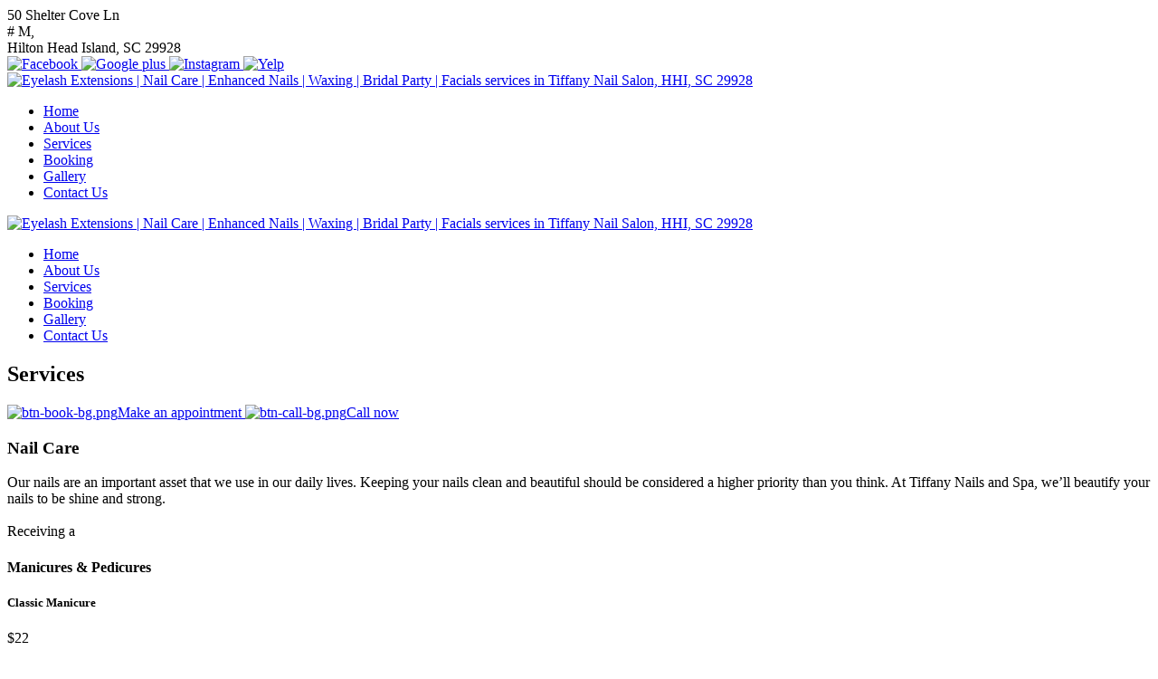

--- FILE ---
content_type: text/html; charset=UTF-8
request_url: https://tiffanynailsalon.com/service
body_size: 8296
content:
<!DOCTYPE html><html
xmlns="http://www.w3.org/1999/xhtml" dir="ltr"
lang="en"
xmlns:og="http://ogp.me/ns#"
xmlns:fb="http://www.facebook.com/2008/fbml"
itemscope itemtype="https://schema.org/NailSalon"><head><meta
http-equiv="content-language" content="en"/><link
rel="alternate" href="https://tiffanynailsalon.com/service" hreflang="x-default"><meta
charset="utf-8"><meta
name="viewport" content="width=device-width,initial-scale=1.0"/><meta
http-equiv="content-type" content="text/html; charset=UTF-8"/><meta
name="description" content="Tiffany Nail Salon, HHI, SC 29928. We are a full-service nail salon that gives you full beauty treatment from head to toe: Eyelash Extensions | Nail Care | Enhanced Nails | Waxing - Hair removal services| Bridal Party | Facials"/><meta
name="keywords" content=""/><meta
name="author" content=""/><meta
property="og:title" content="Eyelash Extensions | Nail Care | Enhanced Nails | Waxing | Bridal Party | Facials services in Tiffany Nail Salon, HHI, SC 29928"/><meta
property="og:description" content="Tiffany Nail Salon, HHI, SC 29928. We are a full-service nail salon that gives you full beauty treatment from head to toe: Eyelash Extensions | Nail Care | Enhanced Nails | Waxing - Hair removal services| Bridal Party | Facials"/><meta
property="og:image" content="https://tiffanynailsalon.com/uploads/tiffantc0uo0y/attach/1655779641_tiffany-nails-and-spa-hilton-head-island-sc-29928.png"/><meta
property="og:url" content="https://tiffanynailsalon.com/service"/><meta
property="og:type" content="website"/><meta
property="og:site_name" content="Tiffany Nails and Spa | Hilton Head Island, SC 29928"/><link
rel="schema.DC" href="http://purl.org/dc/elements/1.1/"><meta
name="DC.title" content="Eyelash Extensions | Nail Care | Enhanced Nails | Waxing | Bridal Party | Facials services in Tiffany Nail Salon, HHI, SC 29928"><meta
name="DC.identifier" content="https://tiffanynailsalon.com/service"><meta
name="DC.description" content="Tiffany Nail Salon, HHI, SC 29928. We are a full-service nail salon that gives you full beauty treatment from head to toe: Eyelash Extensions | Nail Care | Enhanced Nails | Waxing - Hair removal services| Bridal Party | Facials"><meta
name="DC.subject" content="Eyelash Extensions | Nail Care | Enhanced Nails | Waxing | Bridal Party | Facials services in Tiffany Nail Salon, HHI, SC 29928"><meta
name="DC.language" scheme="UTF-8" content="en-us"><meta
itemprop="priceRange" name="priceRange" content="&#036;&#036;"><meta
name="geo.region" content="US-SC"><meta
name="geo.placename" content="Hilton Head Island"><meta
name="geo.position" content="32.1871757,-80.7170142"><meta
name="ICBM" content="32.1871757,-80.7170142"><title>Eyelash Extensions | Nail Care | Enhanced Nails | Waxing | Bridal Party | Facials services in Tiffany Nail Salon, HHI, SC 29928</title><base
href="/themes/ibe01a/assets/"><link
rel="canonical" href="https://tiffanynailsalon.com/service"><link
rel="icon" href="https://tiffanynailsalon.com/uploads/tiffantc0uo0y/attach/1655776622_favicon_tiffany-nails-and-spa-hilton-head-island-sc-29928.png" type="image/png"><link
rel="shortcut icon" href="https://tiffanynailsalon.com/uploads/tiffantc0uo0y/attach/1655776622_favicon_tiffany-nails-and-spa-hilton-head-island-sc-29928.png" type="image/png"><link
rel="apple-touch-icon" href="https://tiffanynailsalon.com/uploads/tiffantc0uo0y/attach/1655776622_favicon_tiffany-nails-and-spa-hilton-head-island-sc-29928.png" type="image/png"><link
rel="preconnect" href="https://fonts.googleapis.com"><link
rel="preconnect" href="https://fonts.gstatic.com" crossorigin><link
href="https://fonts.googleapis.com/css2?family=Cookie&family=Lato:ital,wght@0,300;0,400;0,700;1,300;1,400&family=Open+Sans:wght@300;400;600&display=swap"
rel="stylesheet"><link
type="text/css" href='/public/assets/webibe01a409d9bbc529ef090c36ba21c3c8100e5.css' rel="preload" as="style" onload="this.rel='stylesheet'"><link
type="text/css" href='/public/assets/webibe01afbb693703506497f94d00e8dcaf25767.css' rel="stylesheet"><style type="text/css">a.hs-btn.btn-light.btn-large.btn_make_appointment { display: none; } .single_service_area .btn_book_service a { padding: 0px 15px;}</style> <script type="text/javascript" src="/public/assets/webibe01a4c45797291a1fc4cf2472b3bb5396d99.js" ></script> <script type="text/javascript">let enableRecaptcha = 0;
        let posFormat = "1,0,2";
        let dateFormatBooking = "MM/DD/YYYY";
        let minDateBooking = '11/15/2025';
        let phoneFormat = "(000) 000-0000";
        let num_paging = "1000";
        let site = "service";
        let site_act = "";
        
        let webGlobal = {
            site: "service",
            siteAct: "",
            siteSubAct: "",
            noPhoto: "/public/library/global/no-photo.jpg",
            isTablet: false,
            isMobile: false,
            enableRecaptcha: false,
            galleryLoadMoreOption: 0,
            boardGalleryLimitCarouselSlider: 2,
        };</script> <meta
name="google-site-verification" content="HF-KGLE1lkb7y67wfLR4VGMgsVSM0PTktMrp9oZzt1c" /><meta
name="google-site-verification" content="RBF8CTybIAkJAXPMWANBdj-YRsyiikuC2fvRGXoZnBo" />
<script>(function(w,d,s,l,i){w[l]=w[l]||[];w[l].push({'gtm.start':new Date().getTime(),event:'gtm.js'});var f=d.getElementsByTagName(s)[0],j=d.createElement(s),dl=l!='dataLayer'?'&l='+l:'';j.async=true;j.src='https://www.googletagmanager.com/gtm.js?id='+i+dl;f.parentNode.insertBefore(j,f);})(window,document,'script','dataLayer','GTM-TWW643L');</script> <script type="application/ld+json">{      "@context": "https://schema.org",      "@type": ["NailSalon","DaySpa","BeautySalon"],       "image":"https://tiffanynailsalon.com/uploads/tiffantc0uo0y/attach/1655776622_logo_tiffany-nails-and-spa-hilton-head-island-sc-29928-.png",        "@id": "https://tiffanynailsalon.com/",      "name": "TIFFANY NAILS AND SPA",      "address": {        "@type": "PostalAddress",        "streetAddress": "	50 Shelter Cove Ln# M",        "addressLocality": "Hilton Head Island",        "addressRegion": "SC",        "postalCode": "29928",        "addressCountry": "US"        },              "sameAs":["https://www.facebook.com/TiffanyNailsandSpa2599/","https://www.yelp.com/biz/tiffany-nails-and-spa-hilton-head","https://tiffany-nails-spa-nail-salon.business.site/"],    "geo": {        "@type": "GeoCoordinates",        "latitude": 32.1871757,        "longitude": -80.7170142      },      "url": "https://tiffanynailsalon.com/contact",          "hasMap": "https://maps.google.com/maps?cid=3338269041466630856",       "telephone": "843-715-2599",      "priceRange": "$$",      "description": "If you are looking for a beauty salon to razzle and dazzle you in Hilton Head Island, SC, come to Tiffany Nails and Spa. We are the best salon in Hilton Head Island, SC 29928, and can provide you with a variety of nail and facials. We are a full-service nail salon that gives you full beauty treatment from head to toe.Our relaxing service for your nails is second to none when it comes to giving you the perfect mani-pedi treatment. Whether you want gel nails, acrylics, or a color change, you can rely on our beauty technicians to give you the quality nail care you’re looking for. We also administer waxing hair removal service for those who want a faster and more efficient way of removing unwanted hair. Shaving can cause the hair to grow back faster and thicker, not to mention you have to do it more often! With waxing, your hair grows back thinner and slower and all it takes is a quick visit to Tiffany Nails and Spa!",            "openingHoursSpecification": [        {          "@type": "OpeningHoursSpecification",          "dayOfWeek": [            "Monday",            "Tuesday",            "Wednesday",            "Thursday",            "Friday",            "Saturday"          ],          "opens": "09:00",          "closes": "18:30"        },        {          "@type": "OpeningHoursSpecification",          "dayOfWeek": "Sunday",          "opens": "11:00",          "closes": "17:30"        }      ]   }</script></head><body
class="site-sub-page site-service site-act- appear-animate"><h1 style="display: none">Eyelash Extensions | Nail Care | Enhanced Nails | Waxing | Bridal Party | Facials services in Tiffany Nail Salon, HHI, SC 29928</h1><div
id="fb-root" style="display: none"></div><div
class="wrapper"><div
class="header_light bg_grey header-main"><div
id="sticky_header_topbar" class="header_wrap hidden-sm hidden-xs"><div
class="container"><div
class="row"><div
class="col-md-12 col-lg-12 col-sm-12"><div
class="heaader_top_v1"><div
class="hd_top_v1_left"><div
class="fci-wrap"><div
class="fci-row" itemprop="address" itemscope itemtype="http://schema.org/PostalAddress">
<span
class="fci-title"><i
class="fa fa-map-marker icons-address"></i></span>
<span
class="fci-content">
<span
itemprop="streetAddress" class="address">50 Shelter Cove Ln</br># M,</br> Hilton Head Island, SC 29928</span>
</span></div></div></div><div
class="vs_social_icon_top"><div
class="social-img-icons-wrap">
<a
class="social-img-icons facebook"
itemprop="url"
target="_blank"
title="Facebook"
rel="nofollow"
href="https://www.facebook.com/TiffanyNailsandSpa2599/">
<img
src="/public/library/social/circle/facebook.png" alt="Facebook">
</a>
<a
class="social-img-icons google"
itemprop="url"
target="_blank"
title="Google plus"
rel="nofollow"
href="https://www.google.com/search?source=hp&ei=FBH7WsjwJ46ItQX_qZ3gBw&q=Tiffany%27s+Nail+and+Spa+29928">
<img
src="/public/library/social/circle/google-plus.png" alt="Google plus">
</a>
<a
class="social-img-icons instagram"
itemprop="url"
target="_blank"
title="Instagram"
rel="nofollow"
href="https://www.instagram.com/tiffanynailspa29928/">
<img
src="/public/library/social/circle/instagram.png" alt="Instagram">
</a>
<a
class="social-img-icons yelp"
itemprop="url"
target="_blank"
title="Yelp"
rel="nofollow"
href="https://www.yelp.com/biz/tiffany-nails-and-spa-hilton-head">
<img
src="/public/library/social/circle/yelp.png" alt="Yelp">
</a></div></div></div></div></div><div
class="row"><div
class="col-sm-5 col-md-4"><div
class="nails_logo">
<a
itemprop="url" href="/" title="Tiffany Nails and Spa | Hilton Head Island, SC 29928" />
<img
src="https://tiffanynailsalon.com/uploads/tiffantc0uo0y/attach/1655776622_logo_tiffany-nails-and-spa-hilton-head-island-sc-29928-.png" alt="Eyelash Extensions | Nail Care | Enhanced Nails | Waxing | Bridal Party | Facials services in Tiffany Nail Salon, HHI, SC 29928" itemprop="logo image" >
</a></div></div><div
class="col-sm-7 col-md-8"><div
class="mainmenu_wrap"><nav
class="main_nav_v1"><nav
class="custom_menu"><ul><li
itemprop="name"><a
href="/" itemprop="url" title="Tiffany Nails and Spa | Hilton Head Island, SC 29928" />Home</a></li><li
itemprop="name"><a
href="/about" itemprop="url" title="about" />About Us</a></li><li
itemprop="name"><a
href="/service" itemprop="url" title="service" />Services</a></li><li
itemprop="name"><a
href="/book" itemprop="url" title="book" />Booking</a></li><li
itemprop="name"><a
href="/gallery" itemprop="url" title="gallery" />Gallery</a></li><li
itemprop="name"><a
href="/contact" itemprop="url" title="contact" />Contact Us</a></li></ul></nav></nav></div></div></div></div></div><div
class="menu_mobile_v1 hidden-md hidden-lg"><div
class="mobile_menu_container_v1"><div
class="mobile_logo"><div
class="logo_left">
<a
itemprop="url" href="/" title="Tiffany Nails and Spa | Hilton Head Island, SC 29928" />
<img
src="https://tiffanynailsalon.com/uploads/tiffantc0uo0y/attach/1655776622_logo_tiffany-nails-and-spa-hilton-head-island-sc-29928-.png" alt="Eyelash Extensions | Nail Care | Enhanced Nails | Waxing | Bridal Party | Facials services in Tiffany Nail Salon, HHI, SC 29928" itemprop="logo image" >
</a></div><div
class="logo_right"></div></div><div
class="mobile-menu clearfix"><nav
id="mobile_dropdown"><ul><li
itemprop="name"><a
href="/" itemprop="url" title="Tiffany Nails and Spa | Hilton Head Island, SC 29928" />Home</a></li><li
itemprop="name"><a
href="/about" itemprop="url" title="about" />About Us</a></li><li
itemprop="name"><a
href="/service" itemprop="url" title="service" />Services</a></li><li
itemprop="name"><a
href="/book" itemprop="url" title="book" />Booking</a></li><li
itemprop="name"><a
href="/gallery" itemprop="url" title="gallery" />Gallery</a></li><li
itemprop="name"><a
href="/contact" itemprop="url" title="contact" />Contact Us</a></li></ul></nav></div></div></div></div><div
class="content-main"><section
class="p-service">
<input
type="hidden" name="group_id" value="">
<input
type="hidden" name="lid" value=""><section
class="breadcrumbs_area breadcrumb-image section-padding parallex"><div
class="container"><div
class="breadcrumbs"><div
class="col-full"><h2 class="page_title" itemprop="name">Services</h2></div></div></div></section><div
class="container animation_sroll_jumpto"><div
class="page-container service-container"><div
class="row"><div
class="col-md-10 col-md-push-1"><div
class="pc-service-data1"><div
class="btn-container"><div
class="service-btn sb-service-data1"><a
class="btn btn-default btn-book btn_make_appointment" href="/book" title="book" /> <img
src="/themes/ibe01a/assets/images/btn-book-bg.png"  alt="btn-book-bg.png" />Make an appointment </a> <a
class="btn btn-default btn-call" href="tel:843-715-2599" title="tel:843-715-2599" /> <img
src="/themes/ibe01a/assets/images/btn-call-bg.png"  alt="btn-call-bg.png" />Call now </a></div></div><div
class="service-row sroll_jumpto" id="sci_5"><div
class="row"><div
class="col-md-3 col-sm-4 "><div
class="service-image-wrap circle-wrap"><div
class="circle-service-image"
style="background-image: url('https://tiffanynailsalon.com/uploads/tiffantc0uo0y/product/1527241698_images.jpg')"></div></div></div><div
class="col-md-9 col-sm-8 "><div
class="service-content-wrap"><h3 id="nail_care" class="service-catname">Nail Care</h3><p
class="cat_title">Our nails are an important asset that we use in our daily lives. Keeping your nails clean and beautiful should be considered a higher priority than you think. At Tiffany Nails and Spa, we’ll beautify your nails to be shine and strong.</br></br>Receiving a</p><div
class="service-row sroll_jumpto" id="sci_11"><h4 id="manicures_pedicures"
class="service-subcatname">Manicures & Pedicures</h4><p
class="cat_title"></p><div
class="service-item"><div
class="si-info"><div
class="si-info-wrap"><div
class="si-info-col"><h5 class="si-name">Classic Manicure</h5></div><div
class="si-info-col si-dots-wrap"></div><div
class="si-info-col"><div
class="si-price">
<span
class="si-p-wrap">
<span
class="current">$22</span>
</span></div></div></div></div><div
class="si-desc"><p>Complete filing and shaping of fingernails, condition of the cuticles, hand massage with lotion and hot towel. Then choice of polish.</p></div></div><div
class="service-item"><div
class="si-info"><div
class="si-info-wrap"><div
class="si-info-col"><h5 class="si-name">Deluxe Manicure</h5></div><div
class="si-info-col si-dots-wrap"></div><div
class="si-info-col"><div
class="si-price">
<span
class="si-p-wrap">
<span
class="current">$30</span>
</span></div></div></div></div><div
class="si-desc"><p>This luxurious treatment includes a gentle exfoliation, massage, cuticle treatment and finishing up with your choice of color.</p></div></div><div
class="service-item"><div
class="si-info"><div
class="si-info-wrap"><div
class="si-info-col"><h5 class="si-name">Sport Manicure</h5></div><div
class="si-info-col si-dots-wrap"></div><div
class="si-info-col"><div
class="si-price">
<span
class="si-p-wrap">
<span
class="current">$28</span>
</span></div></div></div></div><div
class="si-desc"><p>Designed for Men and Women who want a clean, buffed, and natural shine look. No Chip Nail Polish.</p></div></div><div
class="service-item"><div
class="si-info"><div
class="si-info-wrap"><div
class="si-info-col"><h5 class="si-name">Manicure Gel / Shellac Polish</h5></div><div
class="si-info-col si-dots-wrap"></div><div
class="si-info-col"><div
class="si-price">
<span
class="si-p-wrap">
<span
class="current"></span>
</span>
<span
class="up">38+</span></div></div></div></div><div
class="si-desc"><p>No Chip Nail Polish (Shellac / Opi /Gelish/ Essie.)</p></div></div><div
class="service-item"><div
class="si-info"><div
class="si-info-wrap"><div
class="si-info-col"><h5 class="si-name">SNS Dipping Powder</h5></div><div
class="si-info-col si-dots-wrap"></div><div
class="si-info-col"><div
class="si-price">
<span
class="si-p-wrap">
<span
class="current"></span>
</span>
<span
class="up">48+</span></div></div></div></div></div><div
class="service-item"><div
class="si-info"><div
class="si-info-wrap"><div
class="si-info-col"><h5 class="si-name">Extension Tip Add On</h5></div><div
class="si-info-col si-dots-wrap"></div><div
class="si-info-col"><div
class="si-price">
<span
class="si-p-wrap">
<span
class="current">$6</span>
</span>
<span
class="up">Extra</span></div></div></div></div></div><div
class="service-item"><div
class="si-info"><div
class="si-info-wrap"><div
class="si-info-col"><h5 class="si-name">French or American Add On</h5></div><div
class="si-info-col si-dots-wrap"></div><div
class="si-info-col"><div
class="si-price">
<span
class="si-p-wrap">
<span
class="current">$6</span>
</span>
<span
class="up">Extra</span></div></div></div></div></div><div
class="service-item"><div
class="si-info"><div
class="si-info-wrap"><div
class="si-info-col"><h5 class="si-name">Classic Pedicure Gel / Shellac Polish </h5></div><div
class="si-info-col si-dots-wrap"></div><div
class="si-info-col"><div
class="si-price">
<span
class="si-p-wrap">
<span
class="current"></span>
</span>
<span
class="up">58+</span></div></div></div></div><div
class="si-desc"><p>No waiting time to dry, and polish can last up to 3 weeks on natural&nbsp;nails.</p></div></div><div
class="service-item"><div
class="si-info"><div
class="si-info-wrap"><div
class="si-info-col"><h5 class="si-name">Classic Spa Pedicure</h5></div><div
class="si-info-col si-dots-wrap"></div><div
class="si-info-col"><div
class="si-price">
<span
class="si-p-wrap">
<span
class="current">$35</span>
</span></div></div></div></div><div
class="si-desc"><p>Experience a relaxing soak in our luxurious crystal bowl spa pedicure, includes nail shaping, cuticle trimming, and foot massage followed by hot steam towels. Finished with a polish application to make your feet look and feel rejuvenated.</p></div></div><div
class="service-item"><div
class="si-info"><div
class="si-info-wrap"><div
class="si-info-col"><h5 class="si-name">Deluxe Spa Pedicure</h5></div><div
class="si-info-col si-dots-wrap"></div><div
class="si-info-col"><div
class="si-price">
<span
class="si-p-wrap">
<span
class="current">$45</span>
</span></div></div></div></div><div
class="si-desc"><p>Enjoy all the relaxation of the classic pedicure. In addition, you will be able to experience our <strong>callus remover</strong>, exfoliation sugar scrub. This treatment helps to remove dead skin, moisturized by opening pores with the hot towels, and closing and holding moisture in with the cooling gel. This treatment is a must-have!</p></div></div><div
class="service-item"><div
class="si-info"><div
class="si-info-wrap"><div
class="si-info-col"><h5 class="si-name">Hot Milk & Honey Spa Pedicure</h5></div><div
class="si-info-col si-dots-wrap"></div><div
class="si-info-col"><div
class="si-price">
<span
class="si-p-wrap">
<span
class="current">$52</span>
</span></div></div></div></div><div
class="si-desc"><p>Soak in hot milk and honey flower will begin this famous pedicure! This super hydrating treatment includes callus remover, a stimulating sea salt soft exfoliation, hot milk, and honey foot mask, wrap hot steam towels that will open your pores and create soft skin, and final massage with a honey butter lotion for your feet moisturizing. This treatment is an unforgettable experience you have to try!</p></div></div><div
class="service-item"><div
class="si-info"><div
class="si-info-wrap"><div
class="si-info-col"><h5 class="si-name">Lemon Drop with Paraffin Treatment Pedicure</h5></div><div
class="si-info-col si-dots-wrap"></div><div
class="si-info-col"><div
class="si-price">
<span
class="si-p-wrap">
<span
class="current">$65</span>
</span></div></div></div></div><div
class="si-desc"><p>Relax a gentle rolling massage while your feet are soaked with flower bath and lemon salt to create the ultimate experience. The next step will come with: callus remover, lemon sugar scrub to exfoliation your skin, lemon foot mask wrap with warm towels on your legs, paraffin wax wrap on your feet extra hydration to smooth, moisture and take all dry skin off. Then enjoy a massage with lemon lotion.</p></div></div><div
class="service-item"><div
class="si-info"><div
class="si-info-wrap"><div
class="si-info-col"><h5 class="si-name">Hot Stone Spa Pedicure</h5></div><div
class="si-info-col si-dots-wrap"></div><div
class="si-info-col"><div
class="si-price">
<span
class="si-p-wrap">
<span
class="current">$70</span>
</span></div></div></div></div><div
class="si-desc"><p>This is the longest massage and the best pedicure from our salon. Pick your favorites flavor: Lavender, Pomegranate, Green Tea, Botanical Garden. Start to soak your feet in bath bombs help to detox, clean deodorize, repair skin. After that will come with: callus remover, jojoba bead scrub is a gentle foaming help soft, glowing and youthful skin. Next collagen mask help rejuvenate the skin by deeply moisturizing to reduces fine lines and wrinkles. Final enjoy massage your legs and feet with organic lotion to make your skin smooth, soft, and moisture.</p></div></div><div
class="service-item"><div
class="si-info"><div
class="si-info-wrap"><div
class="si-info-col"><h5 class="si-name">Paraffin Treatment Hands</h5></div><div
class="si-info-col si-dots-wrap"></div><div
class="si-info-col"><div
class="si-price">
<span
class="si-p-wrap">
<span
class="current">$12</span>
</span></div></div></div></div><div
class="si-desc"><p>A therapeutically detoxifying foot treatment using pure paraffin combined with natural ingredients. It soothes and moisturizes the skin, open pores, increase circulation, and promotes a sense of calmness.</p></div></div><div
class="service-item"><div
class="si-info"><div
class="si-info-wrap"><div
class="si-info-col"><h5 class="si-name">Paraffin Treatment Feet</h5></div><div
class="si-info-col si-dots-wrap"></div><div
class="si-info-col"><div
class="si-price">
<span
class="si-p-wrap">
<span
class="current">$14</span>
</span></div></div></div></div><div
class="si-desc"><p>A therapeutically detoxifying foot treatment using pure paraffin combined with natural ingredients. It soothes and moisturizes the skin, open pores, increase circulation, and promotes a sense of calmness.</p></div></div><div
class="service-item"><div
class="si-info"><div
class="si-info-wrap"><div
class="si-info-col"><h5 class="si-name">Hot Stone Massage</h5></div><div
class="si-info-col si-dots-wrap"></div><div
class="si-info-col"><div
class="si-price">
<span
class="si-p-wrap">
<span
class="current">$14</span>
</span>
<span
class="up">add on</span></div></div></div></div></div><div
class="service-item"><div
class="si-info"><div
class="si-info-wrap"><div
class="si-info-col"><h5 class="si-name">Foot Reflexology 10 Mins</h5></div><div
class="si-info-col si-dots-wrap"></div><div
class="si-info-col"><div
class="si-price">
<span
class="si-p-wrap">
<span
class="current">$20</span>
</span>
<span
class="up">add on</span></div></div></div></div></div><div
class="service-item"><div
class="si-info"><div
class="si-info-wrap"><div
class="si-info-col"><h5 class="si-name">Gel Pedicure</h5></div><div
class="si-info-col si-dots-wrap"></div><div
class="si-info-col"><div
class="si-price">
<span
class="si-p-wrap">
<span
class="current">$23</span>
</span>
<span
class="up">add on</span></div></div></div></div></div><div
class="service-item"><div
class="si-info"><div
class="si-info-wrap"><div
class="si-info-col"><h5 class="si-name">Gel Manicure</h5></div><div
class="si-info-col si-dots-wrap"></div><div
class="si-info-col"><div
class="si-price">
<span
class="si-p-wrap">
<span
class="current">$16</span>
</span>
<span
class="up">add on</span></div></div></div></div></div><div
class="service-item"><div
class="si-info"><div
class="si-info-wrap"><div
class="si-info-col"><h5 class="si-name">Full Session 30 Mins</h5></div><div
class="si-info-col si-dots-wrap"></div><div
class="si-info-col"><div
class="si-price">
<span
class="si-p-wrap">
<span
class="current">$60</span>
</span>
<span
class="up">add on</span></div></div></div></div></div><div
class="service-item"><div
class="si-info"><div
class="si-info-wrap"><div
class="si-info-col"><h5 class="si-name">Polish Change Hand</h5></div><div
class="si-info-col si-dots-wrap"></div><div
class="si-info-col"><div
class="si-price">
<span
class="si-p-wrap">
<span
class="current">$15</span>
</span></div></div></div></div></div><div
class="service-item"><div
class="si-info"><div
class="si-info-wrap"><div
class="si-info-col"><h5 class="si-name">Polish Change Feet </h5></div><div
class="si-info-col si-dots-wrap"></div><div
class="si-info-col"><div
class="si-price">
<span
class="si-p-wrap">
<span
class="current">$20</span>
</span></div></div></div></div></div><div
class="service-item"><div
class="si-info"><div
class="si-info-wrap"><div
class="si-info-col"><h5 class="si-name">Polish Change Gel / Shellac (Hand / Feet)</h5></div><div
class="si-info-col si-dots-wrap"></div><div
class="si-info-col"><div
class="si-price">
<span
class="si-p-wrap">
<span
class="current">$25</span>
</span>
<span
class="up">/$30</span></div></div></div></div></div><div
class="service-item"><div
class="si-info"><div
class="si-info-wrap"><div
class="si-info-col"><h5 class="si-name">Gel-Dip Removal with Gel-Dip redone</h5></div><div
class="si-info-col si-dots-wrap"></div><div
class="si-info-col"><div
class="si-price">
<span
class="si-p-wrap">
<span
class="current">$5</span>
</span>
<span
class="up">Extra</span></div></div></div></div></div><div
class="service-item"><div
class="si-info"><div
class="si-info-wrap"><div
class="si-info-col"><h5 class="si-name">Gel or Dip Removal with Reg Manicure</h5></div><div
class="si-info-col si-dots-wrap"></div><div
class="si-info-col"><div
class="si-price">
<span
class="si-p-wrap">
<span
class="current">$32</span>
</span>
<span
class="up">/ $35</span></div></div></div></div></div><div
class="service-item"><div
class="si-info"><div
class="si-info-wrap"><div
class="si-info-col"><h5 class="si-name">Gel Removal Only</h5></div><div
class="si-info-col si-dots-wrap"></div><div
class="si-info-col"><div
class="si-price">
<span
class="si-p-wrap">
<span
class="current">$12</span>
</span></div></div></div></div></div><div
class="service-item"><div
class="si-info"><div
class="si-info-wrap"><div
class="si-info-col"><h5 class="si-name">Dip Removal Only</h5></div><div
class="si-info-col si-dots-wrap"></div><div
class="si-info-col"><div
class="si-price">
<span
class="si-p-wrap">
<span
class="current">$15</span>
</span></div></div></div></div></div><div
class="service-item"><div
class="si-info"><div
class="si-info-wrap"><div
class="si-info-col"><h5 class="si-name">Acrylic Removal Only</h5></div><div
class="si-info-col si-dots-wrap"></div><div
class="si-info-col"><div
class="si-price">
<span
class="si-p-wrap">
<span
class="current">$18</span>
</span>
<span
class="up">& up</span></div></div></div></div></div><div
class="service-item"><div
class="si-info"><div
class="si-info-wrap"><div
class="si-info-col"><h5 class="si-name">French / American</h5></div><div
class="si-info-col si-dots-wrap"></div><div
class="si-info-col"><div
class="si-price">
<span
class="si-p-wrap">
<span
class="current">$6</span>
</span>
<span
class="up">add on</span></div></div></div></div></div><div
class="service-item"><div
class="si-info"><div
class="si-info-wrap"><div
class="si-info-col"><h5 class="si-name">Nail Repair</h5></div><div
class="si-info-col si-dots-wrap"></div><div
class="si-info-col"><div
class="si-price">
<span
class="si-p-wrap">
<span
class="current">$5</span>
</span>
<span
class="up">& up</span></div></div></div></div></div></div><div
class="service-row sroll_jumpto" id="sci_10"><h4 id="enhanced_nails"
class="service-subcatname">Enhanced Nails</h4><p
class="cat_title"></p><div
class="service-item"><div
class="si-info"><div
class="si-info-wrap"><div
class="si-info-col"><h5 class="si-name">SNS Dipping Powder</h5></div><div
class="si-info-col si-dots-wrap"></div><div
class="si-info-col"><div
class="si-price">
<span
class="si-p-wrap">
<span
class="current">$48</span>
</span>
<span
class="up">& up</span></div></div></div></div></div><div
class="service-item"><div
class="si-info"><div
class="si-info-wrap"><div
class="si-info-col"><h5 class="si-name">Acrylic Full Set</h5></div><div
class="si-info-col si-dots-wrap"></div><div
class="si-info-col"><div
class="si-price">
<span
class="si-p-wrap">
<span
class="current">$38</span>
</span>
<span
class="up">& up</span></div></div></div></div></div><div
class="service-item"><div
class="si-info"><div
class="si-info-wrap"><div
class="si-info-col"><h5 class="si-name">Acrylic Fill in</h5></div><div
class="si-info-col si-dots-wrap"></div><div
class="si-info-col"><div
class="si-price">
<span
class="si-p-wrap">
<span
class="current">$28</span>
</span>
<span
class="up">& up</span></div></div></div></div></div><div
class="service-item"><div
class="si-info"><div
class="si-info-wrap"><div
class="si-info-col"><h5 class="si-name">Gel Polish Full Set</h5></div><div
class="si-info-col si-dots-wrap"></div><div
class="si-info-col"><div
class="si-price">
<span
class="si-p-wrap">
<span
class="current">$58</span>
</span>
<span
class="up">& up</span></div></div></div></div></div><div
class="service-item"><div
class="si-info"><div
class="si-info-wrap"><div
class="si-info-col"><h5 class="si-name">Gel Polish Fill in</h5></div><div
class="si-info-col si-dots-wrap"></div><div
class="si-info-col"><div
class="si-price">
<span
class="si-p-wrap">
<span
class="current">$48</span>
</span>
<span
class="up">& up</span></div></div></div></div></div><div
class="service-item"><div
class="si-info"><div
class="si-info-wrap"><div
class="si-info-col"><h5 class="si-name">Gel Liquid Full Set</h5></div><div
class="si-info-col si-dots-wrap"></div><div
class="si-info-col"><div
class="si-price">
<span
class="si-p-wrap">
<span
class="current">$75</span>
</span>
<span
class="up">& up</span></div></div></div></div></div><div
class="service-item"><div
class="si-info"><div
class="si-info-wrap"><div
class="si-info-col"><h5 class="si-name">Gel Liquid Fill in</h5></div><div
class="si-info-col si-dots-wrap"></div><div
class="si-info-col"><div
class="si-price">
<span
class="si-p-wrap">
<span
class="current">$58</span>
</span>
<span
class="up">& up</span></div></div></div></div></div><div
class="service-item"><div
class="si-info"><div
class="si-info-wrap"><div
class="si-info-col"><h5 class="si-name">Solar / Pink and White Full Set</h5></div><div
class="si-info-col si-dots-wrap"></div><div
class="si-info-col"><div
class="si-price">
<span
class="si-p-wrap">
<span
class="current">$68</span>
</span>
<span
class="up">& up</span></div></div></div></div></div><div
class="service-item"><div
class="si-info"><div
class="si-info-wrap"><div
class="si-info-col"><h5 class="si-name">Pink & White Fill in</h5></div><div
class="si-info-col si-dots-wrap"></div><div
class="si-info-col"><div
class="si-price">
<span
class="si-p-wrap">
<span
class="current">$55</span>
</span>
<span
class="up">& Up</span></div></div></div></div></div><div
class="service-item"><div
class="si-info"><div
class="si-info-wrap"><div
class="si-info-col"><h5 class="si-name">Pink Fill in</h5></div><div
class="si-info-col si-dots-wrap"></div><div
class="si-info-col"><div
class="si-price">
<span
class="si-p-wrap">
<span
class="current">$38</span>
</span>
<span
class="up">& up</span></div></div></div></div></div></div></div></div></div></div><div
class="service-row sroll_jumpto" id="sci_6"><div
class="row"><div
class="col-md-3 col-sm-4 col-md-push-9 col-sm-push-8"><div
class="service-image-wrap circle-wrap"><div
class="circle-service-image"
style="background-image: url('https://tiffanynailsalon.com/uploads/tiffantc0uo0y/product/1527241711_waxing.jpg')"></div></div></div><div
class="col-md-9 col-sm-8 col-md-pull-3 col-sm-pull-4"><div
class="service-content-wrap"><h3 id="waxing_service" class="service-catname">Waxing Service</h3><p
class="cat_title">Our specialists here at Tiffany Nails and Spa are trained to properly shape eyebrows and can even handle the unwanted hair around the lip or on your feet. After your waxing session, we use oils and lotions to help the skin exfoliate and stay smooth. Here</p><div
class="service-item"><div
class="si-info"><div
class="si-info-wrap"><div
class="si-info-col"><h5 class="si-name">Eyebrow</h5></div><div
class="si-info-col si-dots-wrap"></div><div
class="si-info-col"><div
class="si-price">
<span
class="si-p-wrap">
<span
class="current">$15</span>
</span></div></div></div></div></div><div
class="service-item"><div
class="si-info"><div
class="si-info-wrap"><div
class="si-info-col"><h5 class="si-name">Upper Lip</h5></div><div
class="si-info-col si-dots-wrap"></div><div
class="si-info-col"><div
class="si-price">
<span
class="si-p-wrap">
<span
class="current">$10</span>
</span>
<span
class="up">& up</span></div></div></div></div></div><div
class="service-item"><div
class="si-info"><div
class="si-info-wrap"><div
class="si-info-col"><h5 class="si-name">Chin</h5></div><div
class="si-info-col si-dots-wrap"></div><div
class="si-info-col"><div
class="si-price">
<span
class="si-p-wrap">
<span
class="current">$15</span>
</span>
<span
class="up">& up</span></div></div></div></div></div><div
class="service-item"><div
class="si-info"><div
class="si-info-wrap"><div
class="si-info-col"><h5 class="si-name">Face</h5></div><div
class="si-info-col si-dots-wrap"></div><div
class="si-info-col"><div
class="si-price">
<span
class="si-p-wrap">
<span
class="current">$50</span>
</span>
<span
class="up">& up</span></div></div></div></div></div><div
class="service-item"><div
class="si-info"><div
class="si-info-wrap"><div
class="si-info-col"><h5 class="si-name">Under Arm</h5></div><div
class="si-info-col si-dots-wrap"></div><div
class="si-info-col"><div
class="si-price">
<span
class="si-p-wrap">
<span
class="current">$30</span>
</span>
<span
class="up">& up</span></div></div></div></div></div><div
class="service-item"><div
class="si-info"><div
class="si-info-wrap"><div
class="si-info-col"><h5 class="si-name">Lower or Upper Arm</h5></div><div
class="si-info-col si-dots-wrap"></div><div
class="si-info-col"><div
class="si-price">
<span
class="si-p-wrap">
<span
class="current">$40</span>
</span>
<span
class="up">/ $65 both</span></div></div></div></div></div><div
class="service-item"><div
class="si-info"><div
class="si-info-wrap"><div
class="si-info-col"><h5 class="si-name">Full Leg</h5></div><div
class="si-info-col si-dots-wrap"></div><div
class="si-info-col"><div
class="si-price">
<span
class="si-p-wrap">
<span
class="current">$80</span>
</span>
<span
class="up">& up</span></div></div></div></div></div><div
class="service-item"><div
class="si-info"><div
class="si-info-wrap"><div
class="si-info-col"><h5 class="si-name">Upper Leg</h5></div><div
class="si-info-col si-dots-wrap"></div><div
class="si-info-col"><div
class="si-price">
<span
class="si-p-wrap">
<span
class="current">$45</span>
</span>
<span
class="up">& up</span></div></div></div></div></div><div
class="service-item"><div
class="si-info"><div
class="si-info-wrap"><div
class="si-info-col"><h5 class="si-name">Lower Leg</h5></div><div
class="si-info-col si-dots-wrap"></div><div
class="si-info-col"><div
class="si-price">
<span
class="si-p-wrap">
<span
class="current">$45</span>
</span>
<span
class="up">& up</span></div></div></div></div></div><div
class="service-item"><div
class="si-info"><div
class="si-info-wrap"><div
class="si-info-col"><h5 class="si-name">Back</h5></div><div
class="si-info-col si-dots-wrap"></div><div
class="si-info-col"><div
class="si-price">
<span
class="si-p-wrap">
<span
class="current">$60</span>
</span>
<span
class="up">& up</span></div></div></div></div></div><div
class="service-item"><div
class="si-info"><div
class="si-info-wrap"><div
class="si-info-col"><h5 class="si-name">Chest</h5></div><div
class="si-info-col si-dots-wrap"></div><div
class="si-info-col"><div
class="si-price">
<span
class="si-p-wrap">
<span
class="current">$60</span>
</span>
<span
class="up">& up</span></div></div></div></div></div><div
class="service-item"><div
class="si-info"><div
class="si-info-wrap"><div
class="si-info-col"><h5 class="si-name">Eyebrow Tint Only</h5></div><div
class="si-info-col si-dots-wrap"></div><div
class="si-info-col"><div
class="si-price">
<span
class="si-p-wrap">
<span
class="current">$25</span>
</span></div></div></div></div></div><div
class="service-item"><div
class="si-info"><div
class="si-info-wrap"><div
class="si-info-col"><h5 class="si-name">Eyebrow Wax + Tint</h5></div><div
class="si-info-col si-dots-wrap"></div><div
class="si-info-col"><div
class="si-price">
<span
class="si-p-wrap">
<span
class="current">$37</span>
</span></div></div></div></div></div><div
class="service-item"><div
class="si-info"><div
class="si-info-wrap"><div
class="si-info-col"><h5 class="si-name">Eyelash Tint</h5></div><div
class="si-info-col si-dots-wrap"></div><div
class="si-info-col"><div
class="si-price">
<span
class="si-p-wrap">
<span
class="current">$28</span>
</span></div></div></div></div></div></div></div></div></div><div
class="service-row sroll_jumpto" id="sci_8"><div
class="row"><div
class="col-md-3 col-sm-4 "><div
class="service-image-wrap circle-wrap"><div
class="circle-service-image"
style="background-image: url('https://tiffanynailsalon.com/uploads/tiffantc0uo0y/product/thumbnail/1526573593_dreamstime_xxl_89801800-w576.jpg')"></div></div></div><div
class="col-md-9 col-sm-8 "><div
class="service-content-wrap"><h3 id="bridal_party" class="service-catname">Bridal Party</h3><p
class="cat_title">If you are going to a bridal party and want to look your absolute best, Tiffany Nails and Spa in Hilton Head Island, SC provides excellent beauty salon services which will have you looking ready in no time. With us, you can trust that we will come through</p></div></div></div></div><div
class="service-row sroll_jumpto" id="sci_9"><div
class="row"><div
class="col-md-3 col-sm-4 col-md-push-9 col-sm-push-8"><div
class="service-image-wrap circle-wrap"><div
class="circle-service-image"
style="background-image: url('https://tiffanynailsalon.com/uploads/tiffantc0uo0y/product/1526573004_dreamstime_xxl_56927908.jpg')"></div></div></div><div
class="col-md-9 col-sm-8 col-md-pull-3 col-sm-pull-4"><div
class="service-content-wrap"><h3 id="facials" class="service-catname">Facials</h3><p
class="cat_title">At Tiffany Nails and Spa, we keep up with the latest and greatest when it comes to skin and nail care. One of the best ways to cleanse skin and leave it glowing and fresh is getting regular facials to give your skin that radiant glow. Our excellent facial</p><div
class="service-item"><div
class="si-info"><div
class="si-info-wrap"><div
class="si-info-col"><h5 class="si-name">1 Hour Special Facial (Reg $120)</h5></div><div
class="si-info-col si-dots-wrap"></div><div
class="si-info-col"><div
class="si-price">
<span
class="si-p-wrap">
<span
class="current">$90</span>
</span></div></div></div></div></div><div
class="service-item"><div
class="si-info"><div
class="si-info-wrap"><div
class="si-info-col"><h5 class="si-name">30 Minutes Facial (Reg $70)</h5></div><div
class="si-info-col si-dots-wrap"></div><div
class="si-info-col"><div
class="si-price">
<span
class="si-p-wrap">
<span
class="current">$55</span>
</span></div></div></div></div></div></div></div></div></div></div></div></div></div></div></section></div><footer
class="footer_area_v1 footer-main"><div
class="footer_top_v1"><div
class="container"><div
class="row"><div
class="col-lg-3 col-md-4 col-sm-6 col-xs-12"><div
class="single_footer_widget"><div
class="footer_logo_v1"><a
itemprop="url" href="/" title="Tiffany Nails and Spa | Hilton Head Island, SC 29928" />
<img
src="https://tiffanynailsalon.com/uploads/tiffantc0uo0y/attach/1655776622_logo_tiffany-nails-and-spa-hilton-head-island-sc-29928-.png" alt="Eyelash Extensions | Nail Care | Enhanced Nails | Waxing | Bridal Party | Facials services in Tiffany Nail Salon, HHI, SC 29928" itemprop="logo image" >
</a></div><div
itemprop="description" class="footer_spa">If you are looking for a beauty salon to razzle and dazzle you in Hilton Head Island, SC 29928, come to Tiffany Nails and Spa. We are the best salon in the area and can provide you with a variety of nails and facials.</div><div
class="social_icon"><div
class="social-img-icons-wrap">
<a
class="social-img-icons facebook"
itemprop="url"
target="_blank"
title="Facebook"
rel="nofollow"
href="https://www.facebook.com/TiffanyNailsandSpa2599/">
<img
src="/public/library/social/circle/facebook.png" alt="Facebook">
</a>
<a
class="social-img-icons google"
itemprop="url"
target="_blank"
title="Google plus"
rel="nofollow"
href="https://www.google.com/search?source=hp&ei=FBH7WsjwJ46ItQX_qZ3gBw&q=Tiffany%27s+Nail+and+Spa+29928">
<img
src="/public/library/social/circle/google-plus.png" alt="Google plus">
</a>
<a
class="social-img-icons instagram"
itemprop="url"
target="_blank"
title="Instagram"
rel="nofollow"
href="https://www.instagram.com/tiffanynailspa29928/">
<img
src="/public/library/social/circle/instagram.png" alt="Instagram">
</a>
<a
class="social-img-icons yelp"
itemprop="url"
target="_blank"
title="Yelp"
rel="nofollow"
href="https://www.yelp.com/biz/tiffany-nails-and-spa-hilton-head">
<img
src="/public/library/social/circle/yelp.png" alt="Yelp">
</a></div><br
/><a
href="/blog-beauty-articles-artificial-nail-services-hilton-head-island-sc-29928" title="Beauty Blog and Tips"><strong>Beauty Blog</strong></a> | <a
href="/" title="The best Nail salon in Hilton Head Island, SC 29928"><strong>The best Nail salon in HHI, SC 29928</strong></a></div></div></div><div
class="col-lg-3 col-md-4 col-sm-6 col-xs-12"><div
class="single_footer_widget"><h5 itemprop="name">BUSINESS HOURS</h5><div
class="footer-openhours"><div
class="foh-wrap"><div
class="foh-row" itemprop="openingHours" content="Mon 9:00 am - 6:30 pm">
<span
class="foh-date">Monday:</span>
<span
class="foh-time">9:00 am - 6:30 pm</span></div><div
class="foh-row" itemprop="openingHours" content="Tue 9:00 am - 6:30 pm">
<span
class="foh-date">Tuesday:</span>
<span
class="foh-time">9:00 am - 6:30 pm</span></div><div
class="foh-row" itemprop="openingHours" content="Wed 9:00 am - 6:30 pm">
<span
class="foh-date">Wednesday:</span>
<span
class="foh-time">9:00 am - 6:30 pm</span></div><div
class="foh-row" itemprop="openingHours" content="Thu 9:00 am - 6:30 pm">
<span
class="foh-date">Thursday:</span>
<span
class="foh-time">9:00 am - 6:30 pm</span></div><div
class="foh-row" itemprop="openingHours" content="Fri 9:00 am - 6:30 pm">
<span
class="foh-date">Friday:</span>
<span
class="foh-time">9:00 am - 6:30 pm</span></div><div
class="foh-row" itemprop="openingHours" content="Sat 9:00 am - 6:30 pm">
<span
class="foh-date">Saturday:</span>
<span
class="foh-time">9:00 am - 6:30 pm</span></div><div
class="foh-row" itemprop="openingHours" content="Sun 11:00 am - 5:00 pm">
<span
class="foh-date">Sunday:</span>
<span
class="foh-time">11:00 am - 5:00 pm</span></div></div></div></div></div><div
class="col-lg-3 col-md-4 col-sm-6 col-xs-12"><div
class="single_footer_widget"><h5 class="footer_title_v1">Contact us</h5><div
class="footer_address_area_v1"><div
class="fci-wrap"><div
class="fci-row" itemprop="address" itemscope itemtype="http://schema.org/PostalAddress">
<span
class="fci-title"><i
class="fa fa-map-marker icons-address"></i></span>
<span
class="fci-content">
<span
itemprop="streetAddress" class="address">50 Shelter Cove Ln</br># M,</br> Hilton Head Island, SC 29928</span></span></div><div
class="fci-row">
<span
class="fci-title"><i
class="fa fa-phone icons-phone"></i></span>
<span
class="fci-content">
<a
href="tel:843-715-2599" title="Call Us">
<span
itemprop="telephone" class="phone">843-715-2599</span>
</a></span></div><div
class="fci-row">
<span
class="fci-title"><i
class="fa fa-envelope icons-email"></i></span>
<span
class="fci-content">
<a
href="mailto:tiffanyklsalon@gmail.com" title="mailto:tiffanyklsalon@gmail.com" />
<span
itemprop="email" class="email">tiffanyklsalon@gmail.com</span>
</a>
</span></div></div></div></div></div><div
class="col-lg-3 col-md-4 col-sm-6 col-xs-12 clearfix"><div
class="single_footer_widget"><h5 class="footer_title_v1">Follow Us</h5><div
class="social_fanpage"> <script>let facebook_embed = {
        id_fanpage: "https://www.facebook.com/TiffanyNailsandSpa2599",
        appId: "",
        width: 450,
        height: 300,
        tabs: "timeline",
        show_facepile: true,
        small_header: true,
        likebox_enable: true,
        likebox_show_faces: false,
        likebox_stream: true,
    };
    let google_id_fanpage = "";
    let twitter_id_fanpage = "";</script> <div
class="social-fanpage clearfix"><aside><div
id="fanpage_fb_container"></div></aside><div
id="social_block_width" class="clearfix" style="width:100% !important; height: 1px !important"></div></div></div><span
class="fanpage_fb_container_rate" data-rate-division="3" data-rate-multiplication="2" style="display: none;"></span></div></div></div></div></div><div
class="footer-copyright"><div
class="font-sm"></div></div><div
class="freeze-footer" style="display: none;"><ul><li>
<a
href="tel:843-715-2599" class="btn btn-default btn_call_now btn-call" title="Call us">843-715-2599</a></li><li>
<a
href="/book" class="btn btn-default btn_make_appointment" title="Booking">Booking</a></li></ul></div></footer></div>
 <script type="text/javascript" src="/public/assets/webibe01a8bd0db1554d87e14dda4a199b0ac7a94.js" ></script> <script type="text/javascript" src="/public/assets/webibe01a1ca588935163dea209870cf9890336f7.js" ></script> <script type="text/javascript">/**/ $('.pc-service-data1 .sb-service-data1 ').prepend('');</script> 
<noscript><iframe
src="https://www.googletagmanager.com/ns.html?id=GTM-TWW643L" height="0" width="0" style="display:none;visibility:hidden"></iframe></noscript></body></html>